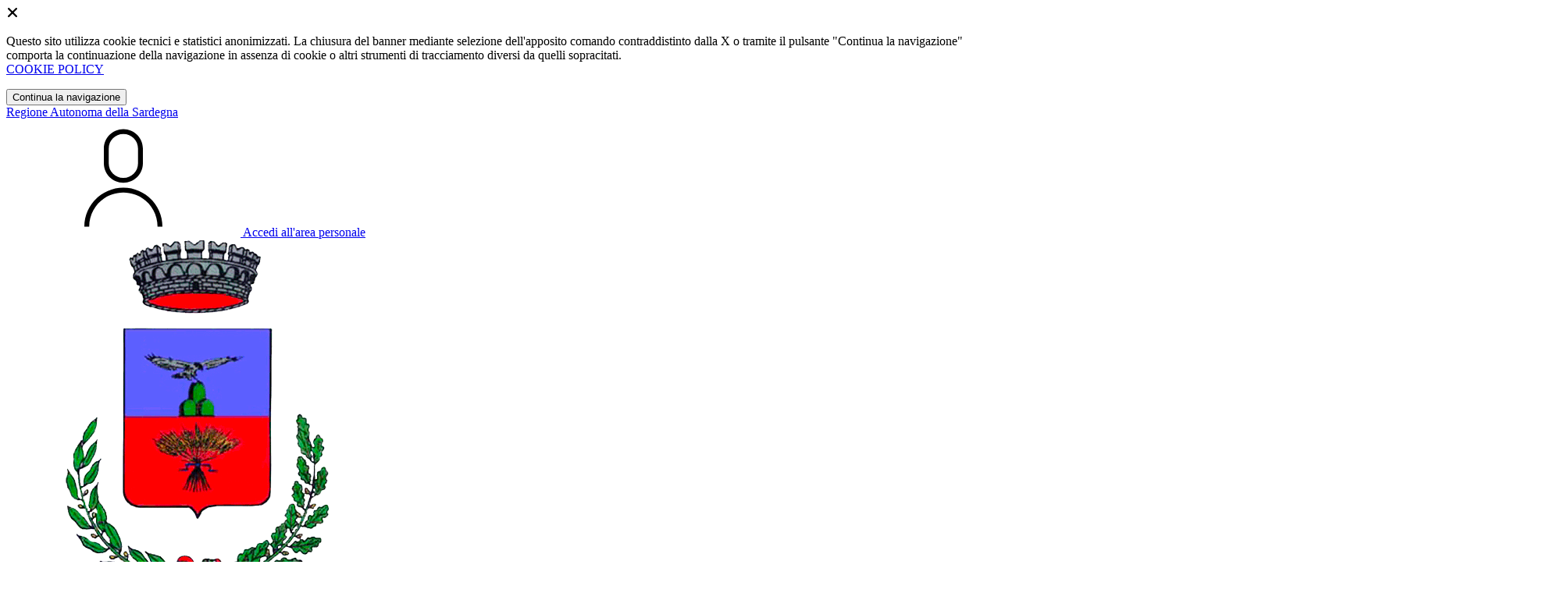

--- FILE ---
content_type: text/html; charset=UTF-8
request_url: https://comune.lei.nu.it/
body_size: 12133
content:
<!DOCTYPE html>
<html lang="it">

<head>
    <!-- SEO -->
    <meta charset="utf-8">
    <meta http-equiv="X-UA-Compatible" content="IE=edge">
    <meta name="viewport" content="width=device-width, initial-scale=1">

    <title>
                        Comune di Lei
 | Comune di Lei
            </title>

    <link rel="icon" type="image/png"
        href="https://mycity.s3.sbg.io.cloud.ovh.net/3362262/lei-1.png">

            <meta property="og:title" content="Comune di Lei" />
    <meta property="og:description" content="" />
    <meta name="description" content="" />
    <meta property="og:type" content="article" />
    <meta property="og:locale" content="it_IT" />
            <meta property="og:image" content="https://mycity.s3.sbg.io.cloud.ovh.net/3362261/lei-1.png" />
        <meta property="og:image:width" content="1200" />
        <meta property="og:image:height" content="628" />
    
    <meta name="theme-color"
        content="#3257A0">
    <link rel="manifest" href="/manifest.json">
    <link rel="apple-touch-icon" href="">
    <script nonce="YqKajd17rxrRPT9TIV2k6kbMp4ydTztG">
        if ("serviceWorker" in navigator) navigator.serviceWorker.register("/service-worker.js");
    </script>

    <!-- CSRF Token -->
    <meta name="csrf-token" content="WERMRqOurgxeQKeJyR8BzVOyl5ylZFpWE9AQHR1y">

    <!-- IE -->
    <script src="//cdnjs.cloudflare.com/polyfill/v2/polyfill.min.js" defer integrity="sha384-1VSQy5k+QwdaUkm5HnEi7c51pl417Wh8qB0FK/9YT1nYBm9yJtOGe271k0a1Oi2C" crossorigin="anonymous"></script>

    <!-- Layout Scripts -->
    <script src="/js/manifest.js?id=5f57a76db7bef139dd5f68a2f43efbca" defer></script>
    <script src="/js/vendor.js?id=51393c43603619bb4dc3428991cdd7b4" async></script>
    <script src="/js/frontend/agid4/layout.js?id=7b594405de374afaea5335c98a2becad" async></script>

    <!-- Fonts Preload -->
    <link rel="preload" as="font" type="font/ttf" crossorigin href="https://comune.lei.nu.it/fonts/lora/Lora-Bold.ttf">
    <link rel="preload" as="font" type="font/ttf" crossorigin href="https://comune.lei.nu.it/fonts/lora/Lora-Italic.ttf">
    <link rel="preload" as="font" type="font/ttf" crossorigin href="https://comune.lei.nu.it/fonts/lora/Lora-Regular.ttf">
    <link rel="preload" as="font" type="font/ttf" crossorigin
        href="https://comune.lei.nu.it/fonts/roboto_mono/RobotoMono-Bold.ttf">
    <link rel="preload" as="font" type="font/ttf" crossorigin
        href="https://comune.lei.nu.it/fonts/roboto_mono/RobotoMono-Regular.ttf">
    <link rel="preload" as="font" type="font/ttf" crossorigin
        href="https://comune.lei.nu.it/fonts/roboto_mono/RobotoMono-Thin.ttf">
    <link rel="preload" as="font" type="font/ttf" crossorigin
        href="https://comune.lei.nu.it/fonts/titillium_web/TitilliumWeb-Bold.ttf">
    <link rel="preload" as="font" type="font/ttf" crossorigin
        href="https://comune.lei.nu.it/fonts/titillium_web/TitilliumWeb-Light.ttf">
    <link rel="preload" as="font" type="font/ttf" crossorigin
        href="https://comune.lei.nu.it/fonts/titillium_web/TitilliumWeb-Regular.ttf">
    <link rel="preload" as="font" type="font/ttf" crossorigin
        href="https://comune.lei.nu.it/fonts/titillium_web/TitilliumWeb-SemiBold.ttf">

    <!-- Bootstrap Italia -->
    <!--<script src="/js/frontend/agid4/bootstrap-italia.bundle.js?id=2c640d3aff624839d6081a339bc89d57" async></script>-->
    <script src="https://comune.lei.nu.it/bootstrap-italia/dist/js/bootstrap-italia.bundle.min.js" async nonce="YqKajd17rxrRPT9TIV2k6kbMp4ydTztG"></script>

    <link preload
        href="/css/frontend-agid4/bootstrap-italia/prussia/bootstrap-italia.min.css"
        rel="stylesheet">
    <link preload href="/css/frontend-agid4/themes/prussia.css" rel="stylesheet">

    <!-- Fonts & Icons -->
    <link href="https://comune.lei.nu.it/fontastic/styles.css" preload rel="stylesheet">
    <link href="https://comune.lei.nu.it/fonts/fabicon/fabicon.css" preload rel="stylesheet">
    <link href="https://comune.lei.nu.it/fonts/fabicon/lightgallery.css" preload rel="stylesheet">
    <link rel="stylesheet" href="https://use.fontawesome.com/releases/v5.0.10/css/all.css"
        integrity="sha384-+d0P83n9kaQMCwj8F4RJB66tzIwOKmrdb46+porD/OvrJ+37WqIM7UoBtwHO6Nlg" preload
        crossorigin="anonymous">

    <!-- SPID -->
    <link type="text/css" rel="stylesheet" href="https://comune.lei.nu.it/vendor/spid-auth/css/agid-spid-enter.min.1.0.0.css">

    <!-- Smart App Banners -->
    <!-- Smart App Banner IOs -->
        <meta name="apple-itunes-app" content="app-id=6739352624, app-argument=mylei://">

<!-- Android -->

    <!-- Cookiebar & Web Analytics -->
        <!-- Matomo -->
<script>
  var _paq = window._paq = window._paq || [];
  /* tracker methods like "setCustomDimension" should be called before "trackPageView" */
  _paq.push(['trackPageView']);
  _paq.push(['enableLinkTracking']);
  (function() {
    var u="https://ingestion.webanalytics.italia.it/";
    _paq.push(['setTrackerUrl', u+'matomo.php']);
    _paq.push(['setSiteId', 'KW3vXOEqBA']);
    var d=document, g=d.createElement('script'), s=d.getElementsByTagName('script')[0];
    g.async=true; g.src=u+'matomo.js'; s.parentNode.insertBefore(g,s);
  })();
</script>
<!-- End Matomo Code -->

    <!-- Translation Plugin -->
    <script nonce="YqKajd17rxrRPT9TIV2k6kbMp4ydTztG">
        function googleTranslateElementInit() {
            new google.translate.TranslateElement({
                pageLanguage: 'it',
                includedLanguages: 'de,en,es,fr,ru,ar,zh-CN',
                layout: google.translate.TranslateElement.InlineLayout.SIMPLE
            }, 'google_translate_element');
        }
    </script>
    <script src="//translate.google.com/translate_a/element.js?cb=googleTranslateElementInit" async></script>

    <!-- Stacks -->
                </head>

<body
    class="titillium lei">
        <div id="app">
        <!-- Cookie Banner -->
                    <div id="cookie-bar" class="cookiealert bg-primary d-none pt-2 px-0" style="display: block;">
                <div class="d-flex justify-content-end">
                    <span class="declinecookies2 icon icon-cross clickable text-white"></span>
                </div>
                <div class="text-center px-3">
                    <p class="mb-3">
                        Questo sito utilizza cookie tecnici e statistici anonimizzati. La chiusura del banner mediante
                        selezione dell'apposito comando contraddistinto dalla X o tramite il pulsante "Continua la
                        navigazione" comporta la continuazione della navigazione in assenza di cookie o altri strumenti
                        di tracciamento diversi da quelli sopracitati.
                        <br><a class="cookiebar-btn" href="https://comune.lei.nu.it/informativa-cookie">COOKIE POLICY</a>
                    </p>
                    <button class="btn btn-sm btn-outline-secondary acceptcookies" aria-label="Close">
                        Continua la navigazione
                    </button>
                </div>
            </div>
                <header class="it-header-wrapper it-header-sticky">
            <div class="it-header-slim-wrapper d-print-none">
                <div class="container">
                    <div class="row">
                        <div class="col-12">
                            <div class="it-header-slim-wrapper-content">
                                <a class="navbar-brand" href="https://www.regione.sardegna.it" target="_blank"
                                    aria-label="Vai al portale Autonoma della Sardegna - link esterno - apertura nuova scheda"
                                    title="Vai al portale Autonoma della Sardegna">Regione
                                    Autonoma della Sardegna</a>
                                
                                <div class="it-header-slim-right-zone">
                                    
                                                                            <div class="translate-container">
                                            <div id="google_translate_element"></div>
                                        </div>
                                                                        
                                                                                                                        <a class="btn btn-primary btn-icon btn-full"
                                                href="https://vurp.comune.lei.nu.it/#/login"
                                                data-element="personal-area-login" title="Accedi">
                                                <span class="rounded-icon" aria-hidden="true">
                                                    <svg class="icon icon-primary">
                                                        <use
                                                            xlink:href="/bootstrap-italia/dist/svg/sprites.svg#it-user">
                                                        </use>
                                                    </svg>
                                                </span>
                                                <span class="d-none d-lg-block">Accedi all'area personale</span>
                                            </a>
                                                                                                            </div>
                            </div>
                        </div>
                    </div>
                </div>
            </div>
            <div class="it-nav-wrapper">
                <div class="it-header-center-wrapper">
                    <div class="container">
                        <div class="row">
                            <div class="col-12">
                                <div class="it-header-center-content-wrapper">
                                    <div class="it-brand-wrapper">
                                                                                        <a href="https://comune.lei.nu.it/home" tabindex="-1"
                                                    title="Vai alla Homepage">
                                                                                <img loading="lazy" src="https://mycity.s3.sbg.io.cloud.ovh.net/3362261/lei-1.png"
                                            alt="Comune di Lei" class="img-fluid stemma">
                                        <div class="it-brand-text">
                                            <div class="no_toc it-brand-title">Comune di Lei</div>
                                        </div>
                                        </a>
                                    </div>
                                    <div class="it-right-zone d-print-none">
                                                                                    <div class="it-socials d-none d-lg-flex">
                                                <span>Seguici su</span>
                                                <ul>
                                                                                                                                                                <li>
                                                            <div>
            <a class="" href="https://www.facebook.com/ComuneLei" title="Facebook" aria-label="Facebook" target="_blank">
            <svg class="icon icon-sm icon-white align-top">
                <use xlink:href="/bootstrap-italia/dist/svg/sprites.svg#it-facebook">
                </use>
            </svg>
            <span class="visually-hidden">Facebook</span></a>
        </a>
    </div>
                                                        </li>
                                                                                                        
                                                                                                                                                                                                            </ul>
                                            </div>
                                        
                                        <search-widget modules="[]" scenario-id="1658"
                                            search-url="https://comune.lei.nu.it/api/v1/scenarios/1658/search"
                                            advanced-search-url="https://comune.lei.nu.it/ricerca-avanzata" theme="agid4">
                                        </search-widget>
                                    </div>
                                </div>
                            </div>
                        </div>
                    </div>
                </div>
                <div class="it-header-navbar-wrapper d-print-none" id="header-nav-wrapper">
                    <div class="container">
                        <div class="row">
                            <div class="col-12">
                                <nav class="navbar navbar-expand-lg has-megamenu" aria-label="Navigazione principale">
                                    <button class="custom-navbar-toggler" type="button" aria-controls="nav10"
                                        aria-expanded="false" aria-label="Mostra/Nascondi la navigazione"
                                        data-bs-target="#nav10" data-bs-toggle="navbarcollapsible" role="navigation">
                                        <svg class="icon">
                                            <use href="/bootstrap-italia/dist/svg/sprites.svg#it-burger"></use>
                                        </svg>
                                    </button>
                                    <div class="navbar-collapsable" id="nav10">
                                        <div class="overlay" style="display: none;"></div>
                                        <div class="close-div">
                                            <button class="btn close-menu" type="button">
                                                <span class="visually-hidden text-white">Nascondi la navigazione</span>
                                                <svg class="icon">
                                                    <use href="/bootstrap-italia/dist/svg/sprites.svg#it-close-big">
                                                    </use>
                                                </svg>
                                            </button>
                                        </div>
                                        <div class="menu-wrapper">
                                            <a href="https://comune.lei.nu.it/home" aria-label="homepage"
                                                class="logo-hamburger">
                                                <img loading="lazy" src="https://mycity.s3.sbg.io.cloud.ovh.net/3362261/lei-1.png"
                                                    alt="Comune di Lei" class="img-fluid stemma">
                                                <div class="it-brand-text">
                                                    <div class="it-brand-title">Comune di Lei</div>
                                                </div>
                                            </a>
                                            <ul class="navbar-nav main_menu" data-element="main-navigation">
                                                                                                    <li class="nav-item">
                                                        <a target=""
                                                            data-element="management"
                                                            class="nav-link "
                                                            href="https://comune.lei.nu.it/amministrazione" role="button"
                                                            aria-haspopup="true" aria-expanded="false"
                                                            title="Vai alla pagina: Amministrazione">
                                                            <span>Amministrazione</span>
                                                        </a>
                                                    </li>
                                                                                                    <li class="nav-item">
                                                        <a target=""
                                                            data-element="news"
                                                            class="nav-link "
                                                            href="https://comune.lei.nu.it/novita" role="button"
                                                            aria-haspopup="true" aria-expanded="false"
                                                            title="Vai alla pagina: Novità">
                                                            <span>Novità</span>
                                                        </a>
                                                    </li>
                                                                                                    <li class="nav-item">
                                                        <a target=""
                                                            data-element="all-services"
                                                            class="nav-link "
                                                            href="https://comune.lei.nu.it/servizi" role="button"
                                                            aria-haspopup="true" aria-expanded="false"
                                                            title="Vai alla pagina: Servizi">
                                                            <span>Servizi</span>
                                                        </a>
                                                    </li>
                                                                                                    <li class="nav-item">
                                                        <a target=""
                                                            data-element="live"
                                                            class="nav-link "
                                                            href="https://comune.lei.nu.it/vivere-il-comune" role="button"
                                                            aria-haspopup="true" aria-expanded="false"
                                                            title="Vai alla pagina: Vivere il comune">
                                                            <span>Vivere il comune</span>
                                                        </a>
                                                    </li>
                                                
                                                                                            </ul>

                                            <ul class="navbar-nav main_menu position-absolute" style="bottom:25px;">
                                                                                                    <li class="mobile-login nav-item d-lg-none ps-4">
                                                        <a href="https://vurp.comune.lei.nu.it/#/login"
                                                            title="login" class="btn btn-success">Accedi </a>
                                                    </li>
                                                                                            </ul>
                                            <ul class="navbar-nav navbar-secondary">
                                                                                                    <li class="nav-item">
                                                        <a class="nav-link" href="https://comune.lei.nu.it/argomenti/argomento-dettaglio/2096409"
                                                            title="Vai alla pagina: Elezioni">Elezioni</a>
                                                    </li>
                                                                                                    <li class="nav-item">
                                                        <a class="nav-link" href="https://comune.lei.nu.it/argomenti/argomento-dettaglio/2096401"
                                                            title="Vai alla pagina: Bilancio">Bilancio</a>
                                                    </li>
                                                                                                    <li class="nav-item">
                                                        <a class="nav-link" href="https://comune.lei.nu.it/argomenti/argomento-dettaglio/2096393"
                                                            title="Vai alla pagina: Accesso all&#039;informazione">Accesso all&#039;informazione</a>
                                                    </li>
                                                                                                                                                    <li class="nav-item">
                                                        <a class="nav-link" href="/argomenti"
                                                            title="Vai alla pagina: Tutti gli argomenti"
                                                            data-element="all-topics"><span class="fw-bold">Tutti gli
                                                                argomenti...</span></a>
                                                    </li>
                                                                                            </ul>
                                        </div>
                                    </div>
                                </nav>
                            </div>
                        </div>
                    </div>
                </div>
            </div>
        </header>

        
        
        
            <h1 class="sr-only sr-only-focusable">Homepage</h1>
                        <div id="carouselHome" class="carousel slide container-evidenza" data-bs-ride="carousel"> 
    <div class="carousel-indicators carousel-indicators-color">
        <div class="container">
            <div class="row">
                <div class="col-lg-6 text-center">
                                                                        <button type="button" data-bs-target="#carouselHome" data-bs-slide-to="0"
                                class="active" aria-current="true"
                                aria-label="Slide 0"></button>
                                                                                                <button type="button" data-bs-target="#carouselHome" data-bs-slide-to="1"
                                class="" aria-current="true"
                                aria-label="Slide 1"></button>
                                                                                                <button type="button" data-bs-target="#carouselHome" data-bs-slide-to="2"
                                class="" aria-current="true"
                                aria-label="Slide 2"></button>
                                                            </div>
            </div>
        </div>
    </div>
    <div class="carousel-inner container">

                    <div class="carousel-item active">
                <div class="row">
                    <div class="col-lg-6 offset-lg-1 order-lg-2 px-0 px-lg-2">
                                                    <div class="img-evidenza h-100">
                                <img loading="lazy" src="https://mycity.s3.sbg.io.cloud.ovh.net/4899975/referendum.jpg" alt="Referendum Costituzionale 2026-opzione di voto per i cittadini Italiani residenti all&#039;estero-"
                                    class="img-fluid" style="min-height:100%; object-fit:cover">
                            </div>
                                            </div>
                    <div class="col-lg-5 order-lg-1">
                        <div class="card no-after mb-5">
                            <div class="card-body pb-0">
                                <div class="category-top">
                                                                            <svg class="icon icon-sm" aria-hidden="true">
                                            <use xlink:href="/bootstrap-italia/dist/svg/sprites.svg#it-calendar"></use>
                                        </svg>
                                        <span
                                            class="title-xsmall-semi-bold fw-semibold">Novità</span>
                                        <span
                                            class="data fw-normal">23 gen 2026</span>
                                                                    </div>
                                <div class="d-flex align-items-center">
                                        
                                        <a href="https://comune.lei.nu.it/notizie/3529815/referendum-costituzionale-2026-opzione-voto" title="Vai alla pagina: Referendum Costituzionale 2026-opzione di voto per i cittadini Italiani residenti all&#039;estero-"
                                            class="text-decoration-none">
                                        
                                        <h2 class="h4 card-title title-xlarge">
                                            Referendum Costituzionale 2026-opzione di voto per i cittadini Italiani residenti all'estero-
                                        </h2>
                                    </a>
                                </div>
                                <p class="mb-4 subtitle-small pt-3 lora">
                                    Opzione voto per i cittadini italiani residenti all'estero entro il 24 gennaio 2026.
                                </p>
                                <div class="argomenti">
                                                                                                                        <div class="chip chip-simple">
                                                <a href="/argomenti/argomento-dettaglio/2096409"
                                                    class="chip-label">
                                                    Elezioni
                                                </a>
                                            </div>
                                                                            
                                </div>
                            </div>
                        </div>
                    </div>
                </div>
            </div>
                    <div class="carousel-item ">
                <div class="row">
                    <div class="col-lg-6 offset-lg-1 order-lg-2 px-0 px-lg-2">
                                                    <div class="img-evidenza h-100">
                                <img loading="lazy" src="https://mycity.s3.sbg.io.cloud.ovh.net/4900001/barriere-arch.jpg" alt="Concessione di contributi, per il tramite dei Comuni, per la realizzazione di opere direttamente finalizzate al superamento e all&#039;eliminazione di barriere architettoniche negli edifici privati."
                                    class="img-fluid" style="min-height:100%; object-fit:cover">
                            </div>
                                            </div>
                    <div class="col-lg-5 order-lg-1">
                        <div class="card no-after mb-5">
                            <div class="card-body pb-0">
                                <div class="category-top">
                                                                            <svg class="icon icon-sm" aria-hidden="true">
                                            <use xlink:href="/bootstrap-italia/dist/svg/sprites.svg#it-calendar"></use>
                                        </svg>
                                        <span
                                            class="title-xsmall-semi-bold fw-semibold">Novità</span>
                                        <span
                                            class="data fw-normal">23 gen 2026</span>
                                                                    </div>
                                <div class="d-flex align-items-center">
                                        
                                        <a href="https://comune.lei.nu.it/notizie/3529827/concessione-contributi-tramite-comuni" title="Vai alla pagina: Concessione di contributi, per il tramite dei Comuni, per la realizzazione di opere direttamente finalizzate al superamento e all&#039;eliminazione di barriere architettoniche negli edifici privati."
                                            class="text-decoration-none">
                                        
                                        <h2 class="h4 card-title title-xlarge">
                                            Concessione di contributi, per il tramite dei Comuni, per la realizzazione di opere direttamente finalizzate al superamento e all'eliminazione di barriere architettoniche negli edifici privati.
                                        </h2>
                                    </a>
                                </div>
                                <p class="mb-4 subtitle-small pt-3 lora">
                                    Si rende noto che possono essere presentate le domande per accedere ai contributi per la realizzazione di opere finalizzate al superamento e all’eliminazione di barriere architettoniche negli edif (...)
                                </p>
                                <div class="argomenti">
                                                                                                                        <div class="chip chip-simple">
                                                <a href="/argomenti/argomento-dettaglio/2096399"
                                                    class="chip-label">
                                                    Assistenza sociale
                                                </a>
                                            </div>
                                                                            
                                </div>
                            </div>
                        </div>
                    </div>
                </div>
            </div>
                    <div class="carousel-item ">
                <div class="row">
                    <div class="col-lg-6 offset-lg-1 order-lg-2 px-0 px-lg-2">
                                                    <div class="img-evidenza h-100">
                                <img loading="lazy" src="https://mycity.s3.sbg.io.cloud.ovh.net/4894233/ordinanza-sindaco.jpg" alt="Ordinanza del Sindaco n. 1 del 19/01/2026"
                                    class="img-fluid" style="min-height:100%; object-fit:cover">
                            </div>
                                            </div>
                    <div class="col-lg-5 order-lg-1">
                        <div class="card no-after mb-5">
                            <div class="card-body pb-0">
                                <div class="category-top">
                                                                            <svg class="icon icon-sm" aria-hidden="true">
                                            <use xlink:href="/bootstrap-italia/dist/svg/sprites.svg#it-calendar"></use>
                                        </svg>
                                        <span
                                            class="title-xsmall-semi-bold fw-semibold">Novità</span>
                                        <span
                                            class="data fw-normal">19 gen 2026</span>
                                                                    </div>
                                <div class="d-flex align-items-center">
                                        
                                        <a href="https://comune.lei.nu.it/notizie/3527826/ordinanza-sindaco-n-1-19-2026" title="Vai alla pagina: Ordinanza del Sindaco n. 1 del 19/01/2026"
                                            class="text-decoration-none">
                                        
                                        <h2 class="h4 card-title title-xlarge">
                                            Ordinanza del Sindaco n. 1 del 19/01/2026
                                        </h2>
                                    </a>
                                </div>
                                <p class="mb-4 subtitle-small pt-3 lora">
                                    Divieto di transito veicolare con decorrenza immediata sul Ponte "Attareo"
                                </p>
                                <div class="argomenti">
                                                                                                                        <div class="chip chip-simple">
                                                <a href="/argomenti/argomento-dettaglio/2096439"
                                                    class="chip-label">
                                                    Protezione civile
                                                </a>
                                            </div>
                                                                            
                                </div>
                            </div>
                        </div>
                    </div>
                </div>
            </div>
            </div>
    <button class="carousel-control-prev" type="button" data-bs-target="#carouselExampleIndicators"
        data-bs-slide="prev">
        <span class="carousel-control-prev-icon" aria-hidden="true"></span>
        <span class="visually-hidden">Previous</span>
    </button>
    <button class="carousel-control-next" type="button" data-bs-target="#carouselExampleIndicators"
        data-bs-slide="next">
        <span class="carousel-control-next-icon" aria-hidden="true"></span>
        <span class="visually-hidden">Next</span>
    </button>
</div>

                    <div class="links section pb-90 pb-lg-50 px-lg-5 pt-5">
    <div class="container">
                    <h2 class="title-xxlarge mb-4 text-secondary">Trasparenza</h2>
                <div class="row variable-gutters">
                            <div class="col-lg-4 col-md-6 mb-4">

                                            <div class="card-wrapper link-card complementary-1-bg" style="background-color:#2675DC !important">
                                        
                                            <a target="_blank" href="https://sol.comune.lei.nu.it/zf/index.php/atti-amministrativi/delibere" title="Vai alla pagina: Delibere" style="color:#fff">
                            <span class="fabicon fabicon-20-generica-doc" alt="Icona Delibere"></span>
                            <div class="link-text">
                                <h3 class="card-title sito-tematico">Delibere</h3>
                                <p class="card-text text-sans-serif">Tutte le Delibere del comune </p>
                            </div>
                        </a>
                                        </div>
                </div>
                            <div class="col-lg-4 col-md-6 mb-4">

                                            <div class="card-wrapper link-card complementary-1-bg" style="background-color:#2675DC !important">
                                        
                                            <a target="_blank" href="https://sol.comune.lei.nu.it/zf/index.php/atti-amministrativi/determine" title="Vai alla pagina: Determine" style="color:#fff">
                            <span class="fabicon fabicon-30-moduli-news" alt="Icona Determine"></span>
                            <div class="link-text">
                                <h3 class="card-title sito-tematico">Determine</h3>
                                <p class="card-text text-sans-serif">Consulta le Determine del comune</p>
                            </div>
                        </a>
                                        </div>
                </div>
                            <div class="col-lg-4 col-md-6 mb-4">

                                            <div class="card-wrapper link-card complementary-1-bg" style="background-color:#2675DC !important">
                                        
                                            <a target="_blank" href="https://sol.comune.lei.nu.it/zf/index.php/atti-amministrativi/ordinanze" title="Vai alla pagina: Ordinanze" style="color:#fff">
                            <span class="fabicon fabicon-30-moduli-concorsi" alt="Icona Ordinanze"></span>
                            <div class="link-text">
                                <h3 class="card-title sito-tematico">Ordinanze</h3>
                                <p class="card-text text-sans-serif">Ordinanze emanate dal comune</p>
                            </div>
                        </a>
                                        </div>
                </div>
                            <div class="col-lg-4 col-md-6 mb-4">

                                            <div class="card-wrapper link-card complementary-1-bg" style="background-color:#2675DC !important">
                                        
                                            <a target="_blank" href="https://sol.comune.lei.nu.it/mc/mc_matri_p_ricerca.php" title="Vai alla pagina: Pubblicazioni di Matrimonio" style="color:#fff">
                            <span class="fabicon fabicon-20-generica-values-2" alt="Icona Pubblicazioni di Matrimonio"></span>
                            <div class="link-text">
                                <h3 class="card-title sito-tematico">Pubblicazioni di Matrimonio</h3>
                                <p class="card-text text-sans-serif">Tutte le pubblicazioni di matrimonio nel comune di Lei</p>
                            </div>
                        </a>
                                        </div>
                </div>
                            <div class="col-lg-4 col-md-6 mb-4">

                                            <div class="card-wrapper link-card complementary-1-bg" style="background-color:#2675DC !important">
                                        
                                            <a target="_blank" href="http://egov4.halleysardegna.com/lei/zf/index.php/bandi-di-gara/bandi-di-gara/elenco/sezione/attivi?sat=1526569144&amp;nodo=nodo1" title="Vai alla pagina: Bandi di gara e contratti " style="color:#fff">
                            <span class="fabicon fabicon-30-moduli-cms" alt="Icona Bandi di gara e contratti "></span>
                            <div class="link-text">
                                <h3 class="card-title sito-tematico">Bandi di gara e contratti </h3>
                                <p class="card-text text-sans-serif">Consulta la sezione di bandi di gara e contratti</p>
                            </div>
                        </a>
                                        </div>
                </div>
                            <div class="col-lg-4 col-md-6 mb-4">

                                            <div class="card-wrapper link-card complementary-1-bg" style="background-color:#2675DC !important">
                                        
                                            <a target="_blank" href="http://egov4.halleysardegna.com/lei/zf/index.php/atti-generali/index/dettaglio-atto/atto/2" title="Vai alla pagina: Regolamenti" style="color:#fff">
                            <span class="fabicon fabicon-20-generica-history" alt="Icona Regolamenti"></span>
                            <div class="link-text">
                                <h3 class="card-title sito-tematico">Regolamenti</h3>
                                <p class="card-text text-sans-serif">Tutti i regolamenti del comune di Lei</p>
                            </div>
                        </a>
                                        </div>
                </div>
                    </div>
    </div>
</div>
<!-- 
#35c3a6    testo rgba(0, 0, 0, 0.8)   
#1ECD6C.    testo rgba(0, 0, 0, 0.8) 

#F2C700.  testo rgba(0, 0, 0, 0.8)

#F49C00.  testo rgba(0, 0, 0, 0.8)

#DCE6E8.  testo rgba(0, 0, 0, 0.8)

#BCC2C8.  testo rgba(0, 0, 0, 0.8) -->


                    <div class="links section pb-90 pb-lg-50 px-lg-5 pt-5">
    <div class="container">
                    <h2 class="title-xxlarge mb-4 text-secondary">Collegamenti</h2>
                <div class="row variable-gutters">
                            <div class="col-lg-4 col-md-6 mb-4">

                                            <div class="card-wrapper link-card complementary-1-bg" style="background-color:#1F8474 !important">
                                        
                                            <a target="_blank" href="https://sol.comune.lei.nu.it/zf/index.php/trasparenza/index/index" title="Vai alla pagina:  Amministrazione Trasparente" style="color:#fff">
                            <span class="fabicon fabicon-30-moduli-trasparenza" alt="Icona  Amministrazione Trasparente"></span>
                            <div class="link-text">
                                <h3 class="card-title sito-tematico"> Amministrazione Trasparente</h3>
                                <p class="card-text text-sans-serif">  D.L. n°33 del 14 marzo 2013</p>
                            </div>
                        </a>
                                        </div>
                </div>
                            <div class="col-lg-4 col-md-6 mb-4">

                                            <div class="card-wrapper link-card complementary-1-bg" style="background-color:#1C6F66 !important">
                                        
                                            <a target="_blank" href="https://sol.comune.lei.nu.it/mc/mc_p_ricerca.php" title="Vai alla pagina: Albo Pretorio" style="color:#fff">
                            <span class="fabicon fabicon-10-info-contenuti-3" alt="Icona Albo Pretorio"></span>
                            <div class="link-text">
                                <h3 class="card-title sito-tematico">Albo Pretorio</h3>
                                <p class="card-text text-sans-serif">L. 69/2009 art. 32</p>
                            </div>
                        </a>
                                        </div>
                </div>
                            <div class="col-lg-4 col-md-6 mb-4">

                                            <div class="card-wrapper link-card complementary-1-bg" style="background-color:#198900 !important">
                                        
                                            <a target="_blank" href="https://lei.trasparenzarifiuti.it/" title="Vai alla pagina: Trasparenza Rifiuti " style="color:#fff">
                            <span class="fabicon fabicon-30-moduli-rifiuti" alt="Icona Trasparenza Rifiuti "></span>
                            <div class="link-text">
                                <h3 class="card-title sito-tematico">Trasparenza Rifiuti </h3>
                                <p class="card-text text-sans-serif">Deliberazione Arera 444/2019</p>
                            </div>
                        </a>
                                        </div>
                </div>
                            <div class="col-lg-4 col-md-6 mb-4">

                                            <div class="card-wrapper link-card complementary-1-bg" style="background-color:#1F8474 !important">
                                        
                                            <a target="_blank" href="https://comune.lei.nu.it/iuc" title="Vai alla pagina: Calcolo IMU" style="color:#fff">
                            <span class="fabicon fabicon-30-moduli-iuc" alt="Icona Calcolo IMU"></span>
                            <div class="link-text">
                                <h3 class="card-title sito-tematico">Calcolo IMU</h3>
                                <p class="card-text text-sans-serif">Sportello di Calcolo</p>
                            </div>
                        </a>
                                        </div>
                </div>
                            <div class="col-lg-4 col-md-6 mb-4">

                                            <div class="card-wrapper link-card complementary-1-bg" style="background-color:#1C6F66 !important">
                                        
                                            <a target="_blank" href="https://comune.lei.nu.it/modulistica" title="Vai alla pagina: Modulistica" style="color:#fff">
                            <span class="fabicon fabicon-30-moduli-modulistica" alt="Icona Modulistica"></span>
                            <div class="link-text">
                                <h3 class="card-title sito-tematico">Modulistica</h3>
                                <p class="card-text text-sans-serif">Consulta tutta la modulistica</p>
                            </div>
                        </a>
                                        </div>
                </div>
                            <div class="col-lg-4 col-md-6 mb-4">

                                            <div class="card-wrapper link-card complementary-1-bg" style="background-color:#198900 !important">
                                        
                                            <a target="_blank" href="https://www.sardegnaimpresa.eu/it/sportello-unico" title="Vai alla pagina: S.U.A.P.E." style="color:#fff">
                            <span class="fabicon fabicon-30-moduli-suap" alt="Icona S.U.A.P.E."></span>
                            <div class="link-text">
                                <h3 class="card-title sito-tematico">S.U.A.P.E.</h3>
                                <p class="card-text text-sans-serif">Sportello Unico delle Attività Produttive e per l&#039;Edilizia</p>
                            </div>
                        </a>
                                        </div>
                </div>
                            <div class="col-lg-4 col-md-6 mb-4">

                                            <div class="card-wrapper link-card complementary-1-bg" style="background-color:#1F8474 !important">
                                        
                                            <a target="_blank" href="https://unionemarghine.acquistitelematici.it/" title="Vai alla pagina:  C.U.C." style="color:#fff">
                            <span class="fabicon fabicon-20-generica-impostazioni" alt="Icona  C.U.C."></span>
                            <div class="link-text">
                                <h3 class="card-title sito-tematico"> C.U.C.</h3>
                                <p class="card-text text-sans-serif"> Centrale Unica di Committenza</p>
                            </div>
                        </a>
                                        </div>
                </div>
                            <div class="col-lg-4 col-md-6 mb-4">

                                            <div class="card-wrapper link-card complementary-1-bg" style="background-color:#1C6F66 !important">
                                        
                                            <a target="_blank" href="https://onlinepa.info/?page=moduli&amp;mod=10&amp;ente=169" title="Vai alla pagina: Modulistica onlinepa" style="color:#fff">
                            <span class="fabicon fabicon-30-moduli-albo" alt="Icona Modulistica onlinepa"></span>
                            <div class="link-text">
                                <h3 class="card-title sito-tematico">Modulistica onlinepa</h3>
                                <p class="card-text text-sans-serif">Moduli Autocertificazione Telematica</p>
                            </div>
                        </a>
                                        </div>
                </div>
                            <div class="col-lg-4 col-md-6 mb-4">

                                            <div class="card-wrapper link-card complementary-1-bg" style="background-color:#198900 !important">
                                        
                                            <a target="_blank" href="https://comunedilei.whistleblowing.it/#/" title="Vai alla pagina: Whistleblowing " style="color:#fff">
                            <span class="fabicon fabicon-60-servizi-controllo" alt="Icona Whistleblowing "></span>
                            <div class="link-text">
                                <h3 class="card-title sito-tematico">Whistleblowing </h3>
                                <p class="card-text text-sans-serif">Procedure per le segnalazioni di illeciti o di irregolarità</p>
                            </div>
                        </a>
                                        </div>
                </div>
                            <div class="col-lg-4 col-md-6 mb-4">

                                            <div class="card-wrapper link-card complementary-1-bg" style="background-color:#1F8474 !important">
                                        
                                            <a target="_blank" href="https://vurp.comune.lei.nu.it/#/prenotazione-appuntamento" title="Vai alla pagina: Agenda Prenotazione Uffici" style="color:#fff">
                            <span class="fabicon fabicon-10-info-eventi" alt="Icona Agenda Prenotazione Uffici"></span>
                            <div class="link-text">
                                <h3 class="card-title sito-tematico">Agenda Prenotazione Uffici</h3>
                                <p class="card-text text-sans-serif">Prenota il tuo appuntamento presso il comune</p>
                            </div>
                        </a>
                                        </div>
                </div>
                            <div class="col-lg-4 col-md-6 mb-4">

                                            <div class="card-wrapper link-card complementary-1-bg" style="background-color:#1C6F66 !important">
                                        
                                            <a target="_blank" href="https://vurp.comune.lei.nu.it/#/categoria/ambiente/servizi/segnalazione-disservizio?avvio-istanza=1" title="Vai alla pagina: Segnalazioni" style="color:#fff">
                            <span class="fabicon fabicon-30-moduli-segnalazioni" alt="Icona Segnalazioni"></span>
                            <div class="link-text">
                                <h3 class="card-title sito-tematico">Segnalazioni</h3>
                                <p class="card-text text-sans-serif">Effettua una segnalazione al comune</p>
                            </div>
                        </a>
                                        </div>
                </div>
                            <div class="col-lg-4 col-md-6 mb-4">

                                            <div class="card-wrapper link-card complementary-1-bg" style="background-color:#2675DC !important">
                                        
                                            <a target="_blank" href="https://comune.lei.nu.it/notizie/2492022/elezioni-parlamento-europeo-2024" title="Vai alla pagina:  Elezioni Europee 2024 " style="color:#fff">
                            <span class="fabicon fabicon-30-moduli-elezioni" alt="Icona  Elezioni Europee 2024 "></span>
                            <div class="link-text">
                                <h3 class="card-title sito-tematico"> Elezioni Europee 2024 </h3>
                                <p class="card-text text-sans-serif"> Elezioni Europee 2024</p>
                            </div>
                        </a>
                                        </div>
                </div>
                    </div>
    </div>
</div>
<!-- 
#35c3a6    testo rgba(0, 0, 0, 0.8)   
#1ECD6C.    testo rgba(0, 0, 0, 0.8) 

#F2C700.  testo rgba(0, 0, 0, 0.8)

#F49C00.  testo rgba(0, 0, 0, 0.8)

#DCE6E8.  testo rgba(0, 0, 0, 0.8)

#BCC2C8.  testo rgba(0, 0, 0, 0.8) -->


                    <div class="widget-home overlap section neutral-2-bg-a1">
    <div class="container">
        <h2 class="title-xxlarge mb-4 text-secondary">Lista Notizie</h2>
        <div class="row g-4">
                        <div class="col-md-6 col-xl-4">
                <div
                    class="card-wrapper border border-light rounded shadow-sm cmp-list-card-img cmp-list-card-img-hr">
                    <div class="card no-after rounded">
                                                    <div class="img-responsive-wrapper cmp-list-card-img__wrapper">
                                <div class="img-responsive img-responsive-panoramic h-100">
                                    <figure class="img-wrapper">
                                        <img loading="lazy"
                                            src="https://mycity.s3.sbg.io.cloud.ovh.net/3981660/conversions/giovani-thumb.jpg"
                                            alt="Centri estivi per minori 2024 &quot; E- State connoi&quot; a Silanus" class="rounded-top img-fluid"/>
                                    </figure>
                                </div>
                            </div>
                                                <div class="card-body">
                            <div class="category-top cmp-list-card-img__body">
                                <span
                                    class="title-xsmall-semi-bold fw-semibold">Novità</span>
                                <span class="data fw-normal">25 giu 2024</span>
                            </div>
                            <a href="https://comune.lei.nu.it/notizie/2819626/centri-estivi-minori-2024-state-noi-silanus" title="Leggi di più"
                                class="text-decoration-none d-flex align-items-center">
                                <h3 class="text-break">
                                    Centri estivi per minori 2024 &quot; E- State connoi&quot; a Silanus
                                </h3>
                            </a>
                            <p class="cmp-list-card-img__body-description text-secondary">
                                Attività estive organizzate a Silano dal 2 luglio al 9 agosto, dal lunedi al venerdi dalle 9.00 alle 13.00
                            </p>
                            <a class="read-more" href="https://comune.lei.nu.it/notizie/2819626/centri-estivi-minori-2024-state-noi-silanus" title="Leggi di più">
                                <span class="text">Leggi di più</span>
                                <svg class="icon">
                                    <use
                                        xlink:href="/bootstrap-italia/dist/svg/sprites.svg#it-arrow-right">
                                    </use>
                                </svg>
                            </a>
                        </div>
                    </div>
                </div>
            </div>
                        <div class="col-md-6 col-xl-4">
                <div
                    class="card-wrapper border border-light rounded shadow-sm cmp-list-card-img cmp-list-card-img-hr">
                    <div class="card no-after rounded">
                                                    <div class="img-responsive-wrapper cmp-list-card-img__wrapper">
                                <div class="img-responsive img-responsive-panoramic h-100">
                                    <figure class="img-wrapper">
                                        <img loading="lazy"
                                            src="https://mycity.s3.sbg.io.cloud.ovh.net/3933078/conversions/avviso-thumb.jpg"
                                            alt="Concessione dell&#039;assegno di Natalità" class="rounded-top img-fluid"/>
                                    </figure>
                                </div>
                            </div>
                                                <div class="card-body">
                            <div class="category-top cmp-list-card-img__body">
                                <span
                                    class="title-xsmall-semi-bold fw-semibold">Novità</span>
                                <span class="data fw-normal">30 mag 2024</span>
                            </div>
                            <a href="https://comune.lei.nu.it/notizie/2758293/concessione-assegno-natalita" title="Leggi di più"
                                class="text-decoration-none d-flex align-items-center">
                                <h3 class="text-break">
                                    Concessione dell&#039;assegno di Natalità
                                </h3>
                            </a>
                            <p class="cmp-list-card-img__body-description text-secondary">
                                Bando per l'accesso ai contributi regionali per ogni figlio nato adottato o in affido pre adottivo nel corso del  2022, 2023, 2024 e negli anni successivi fino al compoimento del quinto anno di et (...)
                            </p>
                            <a class="read-more" href="https://comune.lei.nu.it/notizie/2758293/concessione-assegno-natalita" title="Leggi di più">
                                <span class="text">Leggi di più</span>
                                <svg class="icon">
                                    <use
                                        xlink:href="/bootstrap-italia/dist/svg/sprites.svg#it-arrow-right">
                                    </use>
                                </svg>
                            </a>
                        </div>
                    </div>
                </div>
            </div>
                        <div class="col-md-6 col-xl-4">
                <div
                    class="card-wrapper border border-light rounded shadow-sm cmp-list-card-img cmp-list-card-img-hr">
                    <div class="card no-after rounded">
                                                <div class="card-body">
                            <div class="category-top cmp-list-card-img__body">
                                <span
                                    class="title-xsmall-semi-bold fw-semibold">Novità</span>
                                <span class="data fw-normal">22 mag 2024</span>
                            </div>
                            <a href="https://comune.lei.nu.it/notizie/2739709/elezioni-europee-8-9-giugno-2024" title="Leggi di più"
                                class="text-decoration-none d-flex align-items-center">
                                <h3 class="text-break">
                                    Elezioni Europee 8/9 giugno 2024
                                </h3>
                            </a>
                            <p class="cmp-list-card-img__body-description text-secondary">
                                Agevolazioni tariffarie per i viaggi ferroviari, via mare, autostradali e aerei.
                            </p>
                            <a class="read-more" href="https://comune.lei.nu.it/notizie/2739709/elezioni-europee-8-9-giugno-2024" title="Leggi di più">
                                <span class="text">Leggi di più</span>
                                <svg class="icon">
                                    <use
                                        xlink:href="/bootstrap-italia/dist/svg/sprites.svg#it-arrow-right">
                                    </use>
                                </svg>
                            </a>
                        </div>
                    </div>
                </div>
            </div>
                    </div>
        <p class="text-center mt-5">
            <a href="https://comune.lei.nu.it/novita" title="Vai alla pagina: Notizie"
                class="btn-icon btn btn-primary">
                Tutte le notizie
            </a>
        </p>
    </div>
</div>

                    <!-- <div class="highlights-background" style="background-image:url(../images/highlights-background.png)">
    <div class="container">
        <h2 class="text-white title-xlarge mb-3">Contenuti Selezionati</h2>
    </div>
</div>
<div class="highlights-content"> -->
<div class="widget-home overlap section section-muted">
    <div class="overlap-content">
        <div class="container">
                    <div class="card-wrapper px-0 card-teaser-wrapper card-teaser-wrapper-equal card-teaser-block-3">
                                                                                    <div class="card card-teaser card-teaser-image card-flex no-after rounded shadow-sm border border-light">
                                    <div class="card-image-wrapper with-read-more">
                                        <div class="card-body p-3 pb-5">
                                                                                            <div class="category-top">
                                                    <span class="title-xsmall-semi-bold fw-semibold">Luoghi</span>
                                                </div>
                                                                                        <div class="d-flex align-items-center">
                                                <h3 class="card-title text-paragraph-medium u-grey-light">
                                                    Baita comunale di Lei
                                                </h3>
                                            </div>
                                            <p class="text-paragraph-card u-grey-light m-0">
                                                La baita comunale di Lei è un rifugio alpino che si trova intorno a quota mille nel bosco in località &quot;Zuncos&quot; del comune di Lei sul monte Iammedari (1.118 m) della catena del Marghine.
                                            </p>
                                        </div>
                                                                                    <div class="card-image card-image-rounded pb-3">
                                                <img loading="lazy" src="https://mycity.s3.sbg.io.cloud.ovh.net/3464106/conversions/Lei,_punta_Sa_Martigusa_(01)-thumb.jpg"
                                                    alt="Baita comunale di Lei" class="highlights-img">
                                            </div>
                                                                            </div>
                                    <a class="read-more ps-3 position-absolute bottom-0 mb-3" href="https://comune.lei.nu.it/luoghi/2227569/baita-comunale-lei" title="Vai alla pagina">
                                        <span class="text">Vai alla pagina</span>
                                        <svg class="icon">
                                            <use xlink:href="/bootstrap-italia/dist/svg/sprites.svg#it-arrow-right"></use>
                                        </svg>
                                    </a>
                                </div>
                                                                                                                <div class="card card-teaser card-teaser-image card-flex no-after rounded shadow-sm border border-light">
                                    <div class="card-image-wrapper with-read-more">
                                        <div class="card-body p-3 pb-5">
                                                                                            <div class="category-top">
                                                    <span class="title-xsmall-semi-bold fw-semibold">Luoghi</span>
                                                </div>
                                                                                        <div class="d-flex align-items-center">
                                                <h3 class="card-title text-paragraph-medium u-grey-light">
                                                    Il territorio di Lei
                                                </h3>
                                            </div>
                                            <p class="text-paragraph-card u-grey-light m-0">
                                                Lei è un comune italiano di 488 abitanti della provincia di Nuoro che sorge su una serie di colline poste a circa 500 Metri sul livello del mare. Il nome del paese compare per la prima volta nel C (...)
                                            </p>
                                        </div>
                                                                                    <div class="card-image card-image-rounded pb-3">
                                                <img loading="lazy" src="https://mycity.s3.sbg.io.cloud.ovh.net/3371109/conversions/lei-1024x681-thumb.jpg"
                                                    alt="Il territorio di Lei" class="highlights-img">
                                            </div>
                                                                            </div>
                                    <a class="read-more ps-3 position-absolute bottom-0 mb-3" href="https://comune.lei.nu.it/luoghi/2110023/territorio-lei" title="Vai alla pagina">
                                        <span class="text">Vai alla pagina</span>
                                        <svg class="icon">
                                            <use xlink:href="/bootstrap-italia/dist/svg/sprites.svg#it-arrow-right"></use>
                                        </svg>
                                    </a>
                                </div>
                                                                        </div>
        </div>
    </div>
</div>

                    <div class="section pb-90 pb-lg-50 px-lg-5">
    <div class="container">
        <h2 class="title-xxlarge mb-4 text-secondary">Lista Eventi</h2>
        <div class="row g-4">
                                        <div class="col-md-6 col-xl-4">
                    <div class="card-wrapper border border-light rounded shadow-sm cmp-list-card-img cmp-list-card-img-hr">
                        <div class="card no-after rounded">
                                                        <div class="img-responsive-wrapper cmp-list-card-img__wrapper">
                                <div class="img-responsive img-responsive-panoramic h-100">
                                    <figure class="img-wrapper">
                                        <img loading="lazy" src="https://mycity.s3.sbg.io.cloud.ovh.net/4208361/conversions/456479203_18098137819434438_9054651196794510953_n-thumb.jpg"
                                    alt="Visita presso Area Archeologica di Nora" class="rounded-top img-fluid">
                                    </figure>

                                    <!-- Dates -->
                                                                            <div class="card-calendar d-flex flex-column justify-content-center">
                                            <span class="card-date">
                                                                                                    15
                                                                                            </span>
                                            <span class="card-day">
                                                                                                    Settembre
                                                                                            </span>
                                        </div>
                                    
                                </div>
                            </div>
                            <div class="card-body">
                                <div class="category-top cmp-list-card-img__body">
                                    <span class="title-xsmall-semi-bold fw-semibold">Eventi</span>
                                </div>
                                                            <a class="text-decoration-none d-flex align-items-center" href="https://comune.lei.nu.it/eventi/3066860/visita-presso-area-archeologica-nora" title="Leggi di più">
                                    <div class="d-flex">
                                        <h3 class="text-break">
                                            Visita presso Area Archeologica di Nora
                                        </h3>
                                    </div>
                                </a>
                                <p class="cmp-list-card-img__body-description text-secondary">
                                    La giornata prevede la visita al Parco Archeologico di Nora al mattino ed eventuali altre visite al pomeriggio.
                                </p>
                                <a class="read-more" href="https://comune.lei.nu.it/eventi/3066860/visita-presso-area-archeologica-nora" title="Leggi di più">
                                    <span class="text">Leggi di più</span>
                                    <svg class="icon">
                                        <use xlink:href="/bootstrap-italia/dist/svg/sprites.svg#it-arrow-right"></use>
                                    </svg>
                                </a>
                            </div>
                        </div>
                    </div>
                </div>
                                        <div class="col-md-6 col-xl-4">
                    <div class="card-wrapper border border-light rounded shadow-sm cmp-list-card-img cmp-list-card-img-hr">
                        <div class="card no-after rounded">
                                                        <div class="img-responsive-wrapper cmp-list-card-img__wrapper">
                                <div class="img-responsive img-responsive-panoramic h-100">
                                    <figure class="img-wrapper">
                                        <img loading="lazy" src="https://mycity.s3.sbg.io.cloud.ovh.net/4208512/conversions/4-Programma_San_Marco_Settembre_2024_page-0001(1)-thumb.jpg"
                                    alt="San Marco Evangelista" class="rounded-top img-fluid">
                                    </figure>

                                    <!-- Dates -->
                                                                            <div class="card-calendar d-flex flex-column justify-content-center">
                                            <span class="card-date">
                                                                                                    07-10
                                                                                            </span>
                                            <span class="card-day">
                                                                                                    Settembre
                                                                                            </span>
                                        </div>
                                    
                                </div>
                            </div>
                            <div class="card-body">
                                <div class="category-top cmp-list-card-img__body">
                                    <span class="title-xsmall-semi-bold fw-semibold">Eventi</span>
                                </div>
                                                            <a class="text-decoration-none d-flex align-items-center" href="https://comune.lei.nu.it/eventi/2207196/san-marco-evangelista" title="Leggi di più">
                                    <div class="d-flex">
                                        <h3 class="text-break">
                                            San Marco Evangelista
                                        </h3>
                                    </div>
                                </a>
                                <p class="cmp-list-card-img__body-description text-secondary">
                                    Festeggiamenti in onore di San Marco Evangelista - programmazione dell&#039;evento che si terrà il 7, 8, 9 e 10 Settembre 2024
                                </p>
                                <a class="read-more" href="https://comune.lei.nu.it/eventi/2207196/san-marco-evangelista" title="Leggi di più">
                                    <span class="text">Leggi di più</span>
                                    <svg class="icon">
                                        <use xlink:href="/bootstrap-italia/dist/svg/sprites.svg#it-arrow-right"></use>
                                    </svg>
                                </a>
                            </div>
                        </div>
                    </div>
                </div>
                    </div>
        <p class="text-center mt-5">
            <a href="https://comune.lei.nu.it/eventi" title="Vai alla pagina: Eventi" class="btn-icon btn btn-primary">
                Tutti gli eventi
            </a>
        </p>
    </div>
</div>

                    <div class="highlights-background" style="background-image:url(../images/highlights-background.webp)">
    <div class="container">
        <h2 class="text-white text-secondary">Argomenti in evidenza</h2>
    </div>
</div>
<div class="highlights-content evidence-section">
    <div class="overlap-content">
        <div class="container">
            <div class="card-wrapper card-teaser-wrapper card-teaser-wrapper-equal card-teaser-block-3">
                                    <div class="card card-teaser no-after rounded shadow-sm border border-light">
                        <div class="card-body pb-5">
                            <h3 class="card-title text-secondary">Urbanizzazione</h3>
                            <p class="card-text"></p>
                            <div class="link-list-wrapper mt-4">
                                <ul class="link-list" role="list">
                                                                            <li role="listitem" class="listitem-linked">
                                            <div class="d-flex align-items-center">
                                                <a class="list-item active icon-left mb-2" href="https://comune.lei.nu.it/notizie/3471888/ordinanza-sindaco-n-20-30-09-2025">
                                                    <span class="list-item-title-icon-wrapper m-0">
                                                    <span class="text-success m-0 p-0">Ordinanza del Sindaco n. 20 del 30/09/2025</span>
                                                    </span>
                                                </a>
                                            </div>
                                        </li>
                                                                            <li role="listitem" class="listitem-linked">
                                            <div class="d-flex align-items-center">
                                                <a class="list-item active icon-left mb-2" href="https://comune.lei.nu.it/notizie/3434479/ordinanza-sindaco-n-17-02-07-2025">
                                                    <span class="list-item-title-icon-wrapper m-0">
                                                    <span class="text-success m-0 p-0">Ordinanza del Sindaco n.17 del 02.07.2025</span>
                                                    </span>
                                                </a>
                                            </div>
                                        </li>
                                                                            <li role="listitem" class="listitem-linked">
                                            <div class="d-flex align-items-center">
                                                <a class="list-item active icon-left mb-2" href="https://comune.lei.nu.it/notizie/3407091/ordinanza-n-15-16-05-2025">
                                                    <span class="list-item-title-icon-wrapper m-0">
                                                    <span class="text-success m-0 p-0">Ordinanza del Sindaco n.15 del 16/05/2025</span>
                                                    </span>
                                                </a>
                                            </div>
                                        </li>
                                                                            <li role="listitem" class="listitem-linked">
                                            <div class="d-flex align-items-center">
                                                <a class="list-item active icon-left mb-2" href="https://comune.lei.nu.it/notizie/3407074/ordinanza-sindaco-n-14-16-05-2025">
                                                    <span class="list-item-title-icon-wrapper m-0">
                                                    <span class="text-success m-0 p-0">Ordinanza del Sindaco n. 14 del 16/05/2025</span>
                                                    </span>
                                                </a>
                                            </div>
                                        </li>
                                                                            <li role="listitem" class="listitem-linked">
                                            <div class="d-flex align-items-center">
                                                <a class="list-item active icon-left mb-2" href="https://comune.lei.nu.it/notizie/3403218/ordinanza-sindaco-n-13-05-2025">
                                                    <span class="list-item-title-icon-wrapper m-0">
                                                    <span class="text-success m-0 p-0">Ordinanza del Sindaco n. 13 del 13.05.2025</span>
                                                    </span>
                                                </a>
                                            </div>
                                        </li>
                                                                    </ul>
                            </div>
                        </div>
                        <a class="read-more pt-0" href="https://comune.lei.nu.it/argomenti/argomento-dettaglio/2096451">
                            <span class="text">Esplora argomento</span>
                            <svg class="icon ms-0">
                                <use xlink:href="/bootstrap-italia/dist/svg/sprites.svg#it-arrow-right"></use>
                            </svg>
                        </a>
                    </div>
                                    <div class="card card-teaser no-after rounded shadow-sm border border-light">
                        <div class="card-body pb-5">
                            <h3 class="card-title text-secondary">Istruzione</h3>
                            <p class="card-text"></p>
                            <div class="link-list-wrapper mt-4">
                                <ul class="link-list" role="list">
                                                                            <li role="listitem" class="listitem-linked">
                                            <div class="d-flex align-items-center">
                                                <a class="list-item active icon-left mb-2" href="https://comune.lei.nu.it/notizie/2758333/borsa-studio-nazionale-favore-studenti-scuole">
                                                    <span class="list-item-title-icon-wrapper m-0">
                                                    <span class="text-success m-0 p-0">Borsa di studio nazionale a favore degli studenti delle scuole secondarie di secondo grado - D. Lgs. 13/04/2017 n. 63 A.S. 2023/2024</span>
                                                    </span>
                                                </a>
                                            </div>
                                        </li>
                                                                            <li role="listitem" class="listitem-linked">
                                            <div class="d-flex align-items-center">
                                                <a class="list-item active icon-left mb-2" href="https://comune.lei.nu.it/notizie/2110063/scuola-sovracomunale-musica-giuseppe-verdi">
                                                    <span class="list-item-title-icon-wrapper m-0">
                                                    <span class="text-success m-0 p-0">Scuola sovracomunale di musica “Giuseppe Verdi” Costituita dai Comuni di Macomer, Lei e Sindia</span>
                                                    </span>
                                                </a>
                                            </div>
                                        </li>
                                                                    </ul>
                            </div>
                        </div>
                        <a class="read-more pt-0" href="https://comune.lei.nu.it/argomenti/argomento-dettaglio/2096424">
                            <span class="text">Esplora argomento</span>
                            <svg class="icon ms-0">
                                <use xlink:href="/bootstrap-italia/dist/svg/sprites.svg#it-arrow-right"></use>
                            </svg>
                        </a>
                    </div>
                                    <div class="card card-teaser no-after rounded shadow-sm border border-light">
                        <div class="card-body pb-5">
                            <h3 class="card-title text-secondary">Tempo libero</h3>
                            <p class="card-text"></p>
                            <div class="link-list-wrapper mt-4">
                                <ul class="link-list" role="list">
                                                                            <li role="listitem" class="listitem-linked">
                                            <div class="d-flex align-items-center">
                                                <a class="list-item active icon-left mb-2" href="https://comune.lei.nu.it/eventi/3066860/visita-presso-area-archeologica-nora">
                                                    <span class="list-item-title-icon-wrapper m-0">
                                                    <span class="text-success m-0 p-0">Visita presso Area Archeologica di Nora</span>
                                                    </span>
                                                </a>
                                            </div>
                                        </li>
                                                                            <li role="listitem" class="listitem-linked">
                                            <div class="d-flex align-items-center">
                                                <a class="list-item active icon-left mb-2" href="https://comune.lei.nu.it/notizie/2819626/centri-estivi-minori-2024-state-noi-silanus">
                                                    <span class="list-item-title-icon-wrapper m-0">
                                                    <span class="text-success m-0 p-0">Centri estivi per minori 2024 &quot; E- State connoi&quot; a Silanus</span>
                                                    </span>
                                                </a>
                                            </div>
                                        </li>
                                                                            <li role="listitem" class="listitem-linked">
                                            <div class="d-flex align-items-center">
                                                <a class="list-item active icon-left mb-2" href="https://comune.lei.nu.it/luoghi/2227569/baita-comunale-lei">
                                                    <span class="list-item-title-icon-wrapper m-0">
                                                    <span class="text-success m-0 p-0">Baita comunale di Lei</span>
                                                    </span>
                                                </a>
                                            </div>
                                        </li>
                                                                            <li role="listitem" class="listitem-linked">
                                            <div class="d-flex align-items-center">
                                                <a class="list-item active icon-left mb-2" href="https://comune.lei.nu.it/eventi/2207196/san-marco-evangelista">
                                                    <span class="list-item-title-icon-wrapper m-0">
                                                    <span class="text-success m-0 p-0">San Marco Evangelista</span>
                                                    </span>
                                                </a>
                                            </div>
                                        </li>
                                                                            <li role="listitem" class="listitem-linked">
                                            <div class="d-flex align-items-center">
                                                <a class="list-item active icon-left mb-2" href="https://comune.lei.nu.it/luoghi/2207014/biblioteca-comunale">
                                                    <span class="list-item-title-icon-wrapper m-0">
                                                    <span class="text-success m-0 p-0">Biblioteca Comunale</span>
                                                    </span>
                                                </a>
                                            </div>
                                        </li>
                                                                    </ul>
                            </div>
                        </div>
                        <a class="read-more pt-0" href="https://comune.lei.nu.it/argomenti/argomento-dettaglio/2096447">
                            <span class="text">Esplora argomento</span>
                            <svg class="icon ms-0">
                                <use xlink:href="/bootstrap-italia/dist/svg/sprites.svg#it-arrow-right"></use>
                            </svg>
                        </a>
                    </div>
                            </div>
            <div class="row pt-30">
                                    <div class="col-lg-10 col-xl-6 offset-lg-1 offset-xl-2">
                        <div class="row d-lg-inline-flex w-100">
                            <div class="col-lg-3">
                                <h3 class="text-uppercase mb-3 title-xsmall-bold text u-grey-light">Altri argomenti</h3>
                            </div>
                            <div class="col-lg-9 argomenti">
                                                                    <div class="chip chip-simple pb-0 mb-2">
                                        <a href="https://comune.lei.nu.it/argomenti/argomento-dettaglio/2096393" class="chip-label">Accesso all&#039;informazione</a>
                                    </div>
                                                                    <div class="chip chip-simple pb-0 mb-2">
                                        <a href="https://comune.lei.nu.it/argomenti/argomento-dettaglio/2096394" class="chip-label">Acqua</a>
                                    </div>
                                                                    <div class="chip chip-simple pb-0 mb-2">
                                        <a href="https://comune.lei.nu.it/argomenti/argomento-dettaglio/2096395" class="chip-label">Agricoltura</a>
                                    </div>
                                                                    <div class="chip chip-simple pb-0 mb-2">
                                        <a href="https://comune.lei.nu.it/argomenti/argomento-dettaglio/2096396" class="chip-label">Animale domestico</a>
                                    </div>
                                                                    <div class="chip chip-simple pb-0 mb-2">
                                        <a href="https://comune.lei.nu.it/argomenti/argomento-dettaglio/2096397" class="chip-label">Aria</a>
                                    </div>
                                                            </div>
                        </div>
                    </div>
                                <div class="col-lg-10 col-xl-8 offset-lg-1 offset-xl-2 text-center">
                    <a href="/argomenti" class="btn btn-primary mt-40">Vedi tutti</a>
                </div>
            </div>
        </div>
    </div>
</div>
            
    <!-- Review -->
    <div class="bg-primary pt-3 pb-3">
    <div class="container mt-4 d-md-flex align-items-center">
        
        <div class="d-md-flex align-items-center mb-3 mb-md-0">
            <div class="d-flex align-items-center mb-3 mb-md-0">
                
                
            
                
                
                                    <div class="rating-star me-1">
                        <svg class="icon icon-sm" style="fill: lightgray;">
                            <use href="/bootstrap-italia/dist/svg/sprites.svg#it-star-full"></use>
                        </svg>
                    </div>
                                    <div class="rating-star me-1">
                        <svg class="icon icon-sm" style="fill: lightgray;">
                            <use href="/bootstrap-italia/dist/svg/sprites.svg#it-star-full"></use>
                        </svg>
                    </div>
                                    <div class="rating-star me-1">
                        <svg class="icon icon-sm" style="fill: lightgray;">
                            <use href="/bootstrap-italia/dist/svg/sprites.svg#it-star-full"></use>
                        </svg>
                    </div>
                                    <div class="rating-star me-1">
                        <svg class="icon icon-sm" style="fill: lightgray;">
                            <use href="/bootstrap-italia/dist/svg/sprites.svg#it-star-full"></use>
                        </svg>
                    </div>
                                    <div class="rating-star me-1">
                        <svg class="icon icon-sm" style="fill: lightgray;">
                            <use href="/bootstrap-italia/dist/svg/sprites.svg#it-star-full"></use>
                        </svg>
                    </div>
                            </div>

            
            <span class="ms-md-3 text-white fw-bold" style="font-size: 1.25rem;">0.0</span>

            
                
                <span class="ms-3 text-white" style="font-size: 1.25rem;">0 utenti hanno valutato questa pagina</span>
                    </div>

        
        <a href="https://comune.lei.nu.it/valutazioni" class="ms-auto text-white fw-bold">Vedi tutte le valutazioni</a>
    </div>

    <div class="container">
        <div class="row d-flex justify-content-center bg-primary">
            <div class="col-12 col-lg-6">
                <div class="cmp-rating pt-5 pb-lg-80" id="rating-card">
                    <review-section post-url="https://comune.lei.nu.it/api/internals/frontend/scenarios/1658/review/store"
                        model-id="1658" model-type="App\Models\Scenario" review-type="page">
                    </review-section>
                </div>
            </div>
        </div>
    </div>
</div>

    <!-- Bottom -->
    <div class="bg-grey-card  ">
        <div class="container">
            <div class="d-flex justify-content-center p-contacts bg-grey-card">
    <div class="col-12 col-lg-6">
        <div class="cmp-contacts">
            <div class="card w-100">
                <div class="card-body">
                    <h2 class="title-medium-2-semi-bold">Contatta il comune</h2>

                    <ul class="contact-list p-0">
                        <li>   
                            <a data-element="faq" class="list-item" href="/faq" title="Leggi le domande frequenti">                                                
                                <svg class="icon icon-primary icon-sm" aria-hidden="true">
                                    <use href="/bootstrap-italia/dist/svg/sprites.svg#it-help-circle"></use>
                                </svg><span>Leggi le domande frequenti</span>
                            </a>
                        </li>

                        <li>   
                            <a data-element="contacts" class="list-item" href="https://vurp.comune.lei.nu.it/#/richiedi-assistenza" title="Richiedi assistenza">                                                
                                <svg class="icon icon-primary icon-sm" aria-hidden="true">
                                    <use href="/bootstrap-italia/dist/svg/sprites.svg#it-mail"></use>
                                </svg><span>Richiedi assistenza</span>
                            </a>
                        </li>

                        <li>
                            <a class="list-item" href="tel:0785855444">
                                <svg class="icon icon-primary icon-sm" aria-hidden="true">
                                    <use href="/bootstrap-italia/dist/svg/sprites.svg#it-hearing"></use>
                                </svg><span>Chiama il numero 0785855444</span>
                            </a>
                        </li>

                        <li>   
                            <a data-element="appointment-booking" href="https://vurp.comune.lei.nu.it/#/prenotazione-appuntamento" title="Prenota appuntamento">                                                
                                <svg class="icon icon-primary icon-sm" aria-hidden="true">
                                    <use href="/bootstrap-italia/dist/svg/sprites.svg#it-calendar"></use>
                                </svg><span>Prenota appuntamento</span>
                            </a>
                        </li>
                    </ul>

                    <h2 class="title-medium-2-semi-bold mt-4">Problemi in città</h2>
                    <ul class="contact-list p-0">
                        <li>   
                            <a data-element="report-inefficiency" href="https://vurp.comune.lei.nu.it/#/categoria/ambiente/servizi/segnalazione-disservizio?avvio-istanza=1" title="Segnala un disservizio">                                                
                                <svg class="icon icon-primary icon-sm" aria-hidden="true">
                                    <use href="/bootstrap-italia/dist/svg/sprites.svg#it-map-marker-circle"></use>
                                </svg><span>Segnala disservizio </span>
                            </a>
                        </li>                
                    </ul>

                </div>
            </div>
        </div>
    </div>
</div>
        </div>
    </div>

        <a href="#" aria-hidden="true" data-attribute="back-to-top" title="Vai al inizio"
            class="back-to-top shadow" id="example">
            <span class="icon icon-arrow-up-light"></span>
        </a>
        
        <footer class="it-footer" id="footer">
            <div class="it-footer-main">
                <div class="container">
                    <div class="row">
                        <div class="col-12 footer-items-wrapper logo-wrapper">
                                                            <a class="ue-logo inactiveLink"
                                    href=""
                                >
                                    <img loading="lazy"
                                    src="https://italia.github.io/design-comuni-pagine-statiche/assets/images/logo-eu-inverted.svg"
                                    alt="logo Unione Europea" width="178" height="56">
                                </a>
                                
                            <div class="it-brand-wrapper">
                                <a href="https://comune.lei.nu.it/home" title="Homepage" title="Vai alla Homepage">
                                    <img loading="lazy" class="icon" src="https://mycity.s3.sbg.io.cloud.ovh.net/3362261/lei-1.png"
                                        alt="Stemma">
                                    <div class="it-brand-text">
                                        <h2 class="no_toc">
                                            Comune di Lei
                                        </h2>
                                    </div>
                                </a>
                            </div>
                        </div>
                    </div>
                    <div class="row">
                                                    <div class="col-md-3 footer-items-wrapper">
                                <h3 class="footer-heading-title">Amministrazione</h3>
                                <ul class="footer-list">
                                                                            <li>
                                            <a href="https://comune.lei.nu.it/organi-di-governo"
                                                title="Vai a: Organi di governo">Organi di governo</a>
                                        </li>
                                                                            <li>
                                            <a href="https://comune.lei.nu.it/aree-amministrative"
                                                title="Vai a: Aree amministrative">Aree amministrative</a>
                                        </li>
                                                                            <li>
                                            <a href="https://comune.lei.nu.it/uffici"
                                                title="Vai a: Uffici">Uffici</a>
                                        </li>
                                                                            <li>
                                            <a href="https://comune.lei.nu.it/enti-e-fondazioni"
                                                title="Vai a: Enti e fondazioni">Enti e fondazioni</a>
                                        </li>
                                                                            <li>
                                            <a href="https://comune.lei.nu.it/politici"
                                                title="Vai a: Politici">Politici</a>
                                        </li>
                                                                            <li>
                                            <a href="https://comune.lei.nu.it/personale-amministrativo"
                                                title="Vai a: Personale amministrativo">Personale amministrativo</a>
                                        </li>
                                                                            <li>
                                            <a href="https://comune.lei.nu.it/documenti-e-dati"
                                                title="Vai a: Documenti e dati">Documenti e dati</a>
                                        </li>
                                                                    </ul>
                            </div>
                                                                            <div class="col-md-6 footer-items-wrapper">
                                <h3 class="footer-heading-title">Servizi</h3>
                                <div class="row">
                                    <div class="col-md-6">
                                        <ul class="footer-list">
                                                                                            <li>
                                                    <a href="https://comune.lei.nu.it/anagrafe-e-stato-civile"
                                                        title="Vai a: Anagrafe e stato civile">Anagrafe e stato civile</a>
                                                </li>
                                                                                            <li>
                                                    <a href="https://comune.lei.nu.it/cultura-e-tempo-libero"
                                                        title="Vai a: Cultura e tempo libero">Cultura e tempo libero</a>
                                                </li>
                                                                                            <li>
                                                    <a href="https://comune.lei.nu.it/vita-lavorativa"
                                                        title="Vai a: Vita lavorativa">Vita lavorativa</a>
                                                </li>
                                                                                            <li>
                                                    <a href="https://comune.lei.nu.it/imprese-e-commercio"
                                                        title="Vai a: Imprese e commercio">Imprese e commercio</a>
                                                </li>
                                                                                            <li>
                                                    <a href="https://comune.lei.nu.it/appalti-pubblici"
                                                        title="Vai a: Appalti pubblici">Appalti pubblici</a>
                                                </li>
                                                                                            <li>
                                                    <a href="https://comune.lei.nu.it/catasto-e-urbanistica"
                                                        title="Vai a: Catasto e urbanistica">Catasto e urbanistica</a>
                                                </li>
                                                                                            <li>
                                                    <a href="https://comune.lei.nu.it/turismo"
                                                        title="Vai a: Turismo">Turismo</a>
                                                </li>
                                                                                            <li>
                                                    <a href="https://comune.lei.nu.it/mobilita-e-trasporti"
                                                        title="Vai a: Mobilità e trasporti">Mobilità e trasporti</a>
                                                </li>
                                                                                    </ul>
                                    </div>
                                    <div class="col-md-6">
                                        <ul class="footer-list">
                                                                                            <li>
                                                    <a href="https://comune.lei.nu.it/educazione-e-formazione"
                                                        title="Vai a: Educazione e formazione">Educazione e formazione</a>
                                                </li>
                                                                                            <li>
                                                    <a href="https://comune.lei.nu.it/giustizia-e-sicurezza-pubblica"
                                                        title="Vai a: Giustizia e sicurezza pubblica">Giustizia e sicurezza pubblica</a>
                                                </li>
                                                                                            <li>
                                                    <a href="https://comune.lei.nu.it/tributi-finanze-e-contravvenzioni"
                                                        title="Vai a: Tributi, finanze e contravvenzioni">Tributi, finanze e contravvenzioni</a>
                                                </li>
                                                                                            <li>
                                                    <a href="https://comune.lei.nu.it/ambiente"
                                                        title="Vai a: Ambiente">Ambiente</a>
                                                </li>
                                                                                            <li>
                                                    <a href="https://comune.lei.nu.it/salute-benessere-e-assistenza"
                                                        title="Vai a: Salute, benessere e assistenza">Salute, benessere e assistenza</a>
                                                </li>
                                                                                            <li>
                                                    <a href="https://comune.lei.nu.it/autorizzazioni"
                                                        title="Vai a: Autorizzazioni">Autorizzazioni</a>
                                                </li>
                                                                                            <li>
                                                    <a href="https://comune.lei.nu.it/agricoltura-e-pesca"
                                                        title="Vai a: Agricoltura e pesca">Agricoltura e pesca</a>
                                                </li>
                                                                                    </ul>
                                    </div>
                                </div>
                            </div>
                                                <div class="col-md-3 footer-items-wrapper">
                                                            <h3 class="footer-heading-title">Novità</h3>
                                <ul class="footer-list">
                                                                            <li>
                                            <a href="https://comune.lei.nu.it/novita/1-news"
                                                title="Vai a: Notizie">
                                                Notizie
                                            </a>
                                        </li>
                                                                            <li>
                                            <a href="https://comune.lei.nu.it/novita/2-comunicato-stampa"
                                                title="Vai a: Comunicati">
                                                Comunicati
                                            </a>
                                        </li>
                                                                            <li>
                                            <a href="https://comune.lei.nu.it/novita/3-avviso"
                                                title="Vai a: Avvisi">
                                                Avvisi
                                            </a>
                                        </li>
                                                                    </ul>
                                                                                        <h3 class="footer-heading-title">Vivere il comune</h3>
                                <ul class="footer-list">
                                                                            <li>
                                            <a href="https://comune.lei.nu.it/luoghi"
                                                title="Vai a: Luoghi">Luoghi</a>
                                        </li>
                                                                            <li>
                                            <a href="https://comune.lei.nu.it/eventi"
                                                title="Vai a: Eventi">Eventi</a>
                                        </li>
                                                                    </ul>
                                                    </div>
                        <div class="col-md-9 mt-md-4 footer-items-wrapper">
                            <h3 class="footer-heading-title">Contatti</h3>
                            <div class="row">
                                <div class="col-md-4">
                                    <div class="footer-info">
                                        <address>
                                                                                            Comune di Lei<br /><p>Piazza Kennedy 1, 08010 Lei (NU)</p>

<p><a href="/admin">Accesso dipendenti comunali</a></p>

<p>&nbsp;</p>
                                                                                                                                        Codice fiscale: 00154860910<br>
                                                                                                                                        P.IVA: 00154860910<br>
                                                                                    </address>
                                                                                    Tel: 0785855444<br>
                                                                                                                                                                    Email: <a href="mailto:info@comune.lei.nu.it"
                                                title="Scrivi a: info@comune.lei.nu.it">info@comune.lei.nu.it</a><br>
                                                                                                                                                                            PEC: <a href="mailto:protocollo@pec.comune.lei.nu.it"
                                                    title="Scrivi a: protocollo@pec.comune.lei.nu.it">protocollo@pec.comune.lei.nu.it</a><br>
                                                                                                                        </div>
                                </div>

                                
                                                                    <div class="col-md-4">
                                        <ul class="footer-list">
                                                                                            <li>
                                                    <a href="/faq"
                                                        
                                                        data-element="faq" title="Leggi le FAQ">Leggi le FAQ</a>
                                                </li>
                                            
                                                                                            <li>
                                                    <a href="https://vurp.comune.lei.nu.it/#/prenotazione-appuntamento"
                                                        
                                                        title="Prenotazione appuntamento">Prenotazione appuntamento</a>
                                                </li>
                                            
                                                                                            <li>
                                                    <a href="https://vurp.comune.lei.nu.it/#/categoria/ambiente/servizi/segnalazione-disservizio?avvio-istanza=1"
                                                        
                                                        data-element="report-inefficiency"
                                                        title="Segnalazione disservizio">Segnalazione disservizio</a>
                                                </li>
                                            
                                                                                            <li>
                                                    <a href="https://vurp.comune.lei.nu.it/#/richiedi-assistenza"
                                                        
                                                        title="Richiesta d'assistenza">Richiesta d'assistenza</a>
                                                </li>
                                                                                    </ul>
                                    </div>
                                    <div class="col-md-4">
                                        <ul class="footer-list">
                                                                                            <li>
                                                    <a href="http://egov4.halleysardegna.com/lei/zf/index.php/trasparenza/index/index"
                                                        target=&quot;_blank&quot;
                                                        title="Amministrazione trasparente">Amministrazione
                                                        trasparente</a>
                                                </li>
                                            
                                            <!---->

                                                                                            <li>
                                                    <a href="/privacy"
                                                        
                                                        data-element="privacy-policy-link"
                                                        title="Informativa privacy">Informativa privacy</a>
                                                </li>
                                            
                                            <li>
                                                <a href="https://comune.lei.nu.it/note-legali" data-element="legal-notes"
                                                    title="Note legali">Note legali</a>
                                            </li>

                                                                                            <li>
                                                    <a href="https://form.agid.gov.it/view/64083d00-ca50-11ee-b396-1923e84b0a59"
                                                        target=&quot;_blank&quot;
                                                        data-element="accessibility-link"
                                                        title="Dichiarazione di accessibilità">Dichiarazione di
                                                        accessibilità</a>
                                                </li>
                                            
                                            <li>
                                                <a href="https://comune.lei.nu.it/piano-miglioramento"
                                                    title="Piano di miglioramento del sito">Piano di miglioramento del sito e dei servizi
                                                </a>
                                            </li>
                                        </ul>
                                    </div>
                                                            </div>
                        </div>
                        <div class="col-md-3 mt-md-4 footer-items-wrapper">
                                                            <h3 class="footer-heading-title">Seguici su</h3>
                                <ul class="list-inline text-start social">
                                                                                                                <li class="list-inline-item">
                                            <div>
            <a class="p-2 text-white" href="https://www.facebook.com/ComuneLei" title="Facebook" aria-label="Facebook" target="_blank">
            <svg class="icon icon-sm icon-white align-top">
                <use xlink:href="/bootstrap-italia/dist/svg/sprites.svg#it-facebook">
                </use>
            </svg>
            <span class="visually-hidden">Facebook</span></a>
        </a>
    </div>
                                        </li>
                                                                                                                                                                                </ul>
                                                    </div>
                    </div>
                    <div class="row">
                        <div class="col-12 footer-items-wrapper">
                            <div class="footer-bottom d-flex justify-content-between">
                                <a href="https://comune.lei.nu.it/mappa-del-sito" title="Mappa del sito">Mappa del sito</a>
                                                                    <p><span class="fs-5 align-middle">&#169;</span> <a href="https://www.mycity.it/"
                                            target="_parent" title="Sito MyCity">MyCity</a></p>
                                                            </div>
                        </div>
                    </div>
                </div>
            </div>
        </footer>
    </div>

    <script nonce="YqKajd17rxrRPT9TIV2k6kbMp4ydTztG">
        function showS() {
            var a = document.querySelector("#search-display");
            a.dispatchEvent(new Event('change'));
        }
    </script>
            

    <script src="https://maps.googleapis.com/maps/api/js?libraries=places&key=AIzaSyCMQe6lO-x3pMPVNe9OqOsZxbytUfKO1JA&loading=async"></script>    

</body>

</html>
